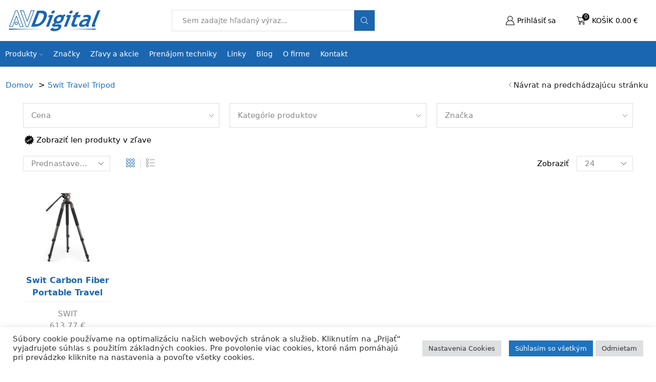

--- FILE ---
content_type: text/html; charset=utf-8
request_url: https://www.google.com/recaptcha/api2/anchor?ar=1&k=6LcVlr8pAAAAADBabKZyM6mr4y2JG3nrOJ68rCHA&co=aHR0cHM6Ly9hdmRpZ2l0YWwuc2s6NDQz&hl=sk&v=PoyoqOPhxBO7pBk68S4YbpHZ&size=invisible&anchor-ms=20000&execute-ms=30000&cb=yj6tk6lbd6b5
body_size: 48738
content:
<!DOCTYPE HTML><html dir="ltr" lang="sk"><head><meta http-equiv="Content-Type" content="text/html; charset=UTF-8">
<meta http-equiv="X-UA-Compatible" content="IE=edge">
<title>reCAPTCHA</title>
<style type="text/css">
/* cyrillic-ext */
@font-face {
  font-family: 'Roboto';
  font-style: normal;
  font-weight: 400;
  font-stretch: 100%;
  src: url(//fonts.gstatic.com/s/roboto/v48/KFO7CnqEu92Fr1ME7kSn66aGLdTylUAMa3GUBHMdazTgWw.woff2) format('woff2');
  unicode-range: U+0460-052F, U+1C80-1C8A, U+20B4, U+2DE0-2DFF, U+A640-A69F, U+FE2E-FE2F;
}
/* cyrillic */
@font-face {
  font-family: 'Roboto';
  font-style: normal;
  font-weight: 400;
  font-stretch: 100%;
  src: url(//fonts.gstatic.com/s/roboto/v48/KFO7CnqEu92Fr1ME7kSn66aGLdTylUAMa3iUBHMdazTgWw.woff2) format('woff2');
  unicode-range: U+0301, U+0400-045F, U+0490-0491, U+04B0-04B1, U+2116;
}
/* greek-ext */
@font-face {
  font-family: 'Roboto';
  font-style: normal;
  font-weight: 400;
  font-stretch: 100%;
  src: url(//fonts.gstatic.com/s/roboto/v48/KFO7CnqEu92Fr1ME7kSn66aGLdTylUAMa3CUBHMdazTgWw.woff2) format('woff2');
  unicode-range: U+1F00-1FFF;
}
/* greek */
@font-face {
  font-family: 'Roboto';
  font-style: normal;
  font-weight: 400;
  font-stretch: 100%;
  src: url(//fonts.gstatic.com/s/roboto/v48/KFO7CnqEu92Fr1ME7kSn66aGLdTylUAMa3-UBHMdazTgWw.woff2) format('woff2');
  unicode-range: U+0370-0377, U+037A-037F, U+0384-038A, U+038C, U+038E-03A1, U+03A3-03FF;
}
/* math */
@font-face {
  font-family: 'Roboto';
  font-style: normal;
  font-weight: 400;
  font-stretch: 100%;
  src: url(//fonts.gstatic.com/s/roboto/v48/KFO7CnqEu92Fr1ME7kSn66aGLdTylUAMawCUBHMdazTgWw.woff2) format('woff2');
  unicode-range: U+0302-0303, U+0305, U+0307-0308, U+0310, U+0312, U+0315, U+031A, U+0326-0327, U+032C, U+032F-0330, U+0332-0333, U+0338, U+033A, U+0346, U+034D, U+0391-03A1, U+03A3-03A9, U+03B1-03C9, U+03D1, U+03D5-03D6, U+03F0-03F1, U+03F4-03F5, U+2016-2017, U+2034-2038, U+203C, U+2040, U+2043, U+2047, U+2050, U+2057, U+205F, U+2070-2071, U+2074-208E, U+2090-209C, U+20D0-20DC, U+20E1, U+20E5-20EF, U+2100-2112, U+2114-2115, U+2117-2121, U+2123-214F, U+2190, U+2192, U+2194-21AE, U+21B0-21E5, U+21F1-21F2, U+21F4-2211, U+2213-2214, U+2216-22FF, U+2308-230B, U+2310, U+2319, U+231C-2321, U+2336-237A, U+237C, U+2395, U+239B-23B7, U+23D0, U+23DC-23E1, U+2474-2475, U+25AF, U+25B3, U+25B7, U+25BD, U+25C1, U+25CA, U+25CC, U+25FB, U+266D-266F, U+27C0-27FF, U+2900-2AFF, U+2B0E-2B11, U+2B30-2B4C, U+2BFE, U+3030, U+FF5B, U+FF5D, U+1D400-1D7FF, U+1EE00-1EEFF;
}
/* symbols */
@font-face {
  font-family: 'Roboto';
  font-style: normal;
  font-weight: 400;
  font-stretch: 100%;
  src: url(//fonts.gstatic.com/s/roboto/v48/KFO7CnqEu92Fr1ME7kSn66aGLdTylUAMaxKUBHMdazTgWw.woff2) format('woff2');
  unicode-range: U+0001-000C, U+000E-001F, U+007F-009F, U+20DD-20E0, U+20E2-20E4, U+2150-218F, U+2190, U+2192, U+2194-2199, U+21AF, U+21E6-21F0, U+21F3, U+2218-2219, U+2299, U+22C4-22C6, U+2300-243F, U+2440-244A, U+2460-24FF, U+25A0-27BF, U+2800-28FF, U+2921-2922, U+2981, U+29BF, U+29EB, U+2B00-2BFF, U+4DC0-4DFF, U+FFF9-FFFB, U+10140-1018E, U+10190-1019C, U+101A0, U+101D0-101FD, U+102E0-102FB, U+10E60-10E7E, U+1D2C0-1D2D3, U+1D2E0-1D37F, U+1F000-1F0FF, U+1F100-1F1AD, U+1F1E6-1F1FF, U+1F30D-1F30F, U+1F315, U+1F31C, U+1F31E, U+1F320-1F32C, U+1F336, U+1F378, U+1F37D, U+1F382, U+1F393-1F39F, U+1F3A7-1F3A8, U+1F3AC-1F3AF, U+1F3C2, U+1F3C4-1F3C6, U+1F3CA-1F3CE, U+1F3D4-1F3E0, U+1F3ED, U+1F3F1-1F3F3, U+1F3F5-1F3F7, U+1F408, U+1F415, U+1F41F, U+1F426, U+1F43F, U+1F441-1F442, U+1F444, U+1F446-1F449, U+1F44C-1F44E, U+1F453, U+1F46A, U+1F47D, U+1F4A3, U+1F4B0, U+1F4B3, U+1F4B9, U+1F4BB, U+1F4BF, U+1F4C8-1F4CB, U+1F4D6, U+1F4DA, U+1F4DF, U+1F4E3-1F4E6, U+1F4EA-1F4ED, U+1F4F7, U+1F4F9-1F4FB, U+1F4FD-1F4FE, U+1F503, U+1F507-1F50B, U+1F50D, U+1F512-1F513, U+1F53E-1F54A, U+1F54F-1F5FA, U+1F610, U+1F650-1F67F, U+1F687, U+1F68D, U+1F691, U+1F694, U+1F698, U+1F6AD, U+1F6B2, U+1F6B9-1F6BA, U+1F6BC, U+1F6C6-1F6CF, U+1F6D3-1F6D7, U+1F6E0-1F6EA, U+1F6F0-1F6F3, U+1F6F7-1F6FC, U+1F700-1F7FF, U+1F800-1F80B, U+1F810-1F847, U+1F850-1F859, U+1F860-1F887, U+1F890-1F8AD, U+1F8B0-1F8BB, U+1F8C0-1F8C1, U+1F900-1F90B, U+1F93B, U+1F946, U+1F984, U+1F996, U+1F9E9, U+1FA00-1FA6F, U+1FA70-1FA7C, U+1FA80-1FA89, U+1FA8F-1FAC6, U+1FACE-1FADC, U+1FADF-1FAE9, U+1FAF0-1FAF8, U+1FB00-1FBFF;
}
/* vietnamese */
@font-face {
  font-family: 'Roboto';
  font-style: normal;
  font-weight: 400;
  font-stretch: 100%;
  src: url(//fonts.gstatic.com/s/roboto/v48/KFO7CnqEu92Fr1ME7kSn66aGLdTylUAMa3OUBHMdazTgWw.woff2) format('woff2');
  unicode-range: U+0102-0103, U+0110-0111, U+0128-0129, U+0168-0169, U+01A0-01A1, U+01AF-01B0, U+0300-0301, U+0303-0304, U+0308-0309, U+0323, U+0329, U+1EA0-1EF9, U+20AB;
}
/* latin-ext */
@font-face {
  font-family: 'Roboto';
  font-style: normal;
  font-weight: 400;
  font-stretch: 100%;
  src: url(//fonts.gstatic.com/s/roboto/v48/KFO7CnqEu92Fr1ME7kSn66aGLdTylUAMa3KUBHMdazTgWw.woff2) format('woff2');
  unicode-range: U+0100-02BA, U+02BD-02C5, U+02C7-02CC, U+02CE-02D7, U+02DD-02FF, U+0304, U+0308, U+0329, U+1D00-1DBF, U+1E00-1E9F, U+1EF2-1EFF, U+2020, U+20A0-20AB, U+20AD-20C0, U+2113, U+2C60-2C7F, U+A720-A7FF;
}
/* latin */
@font-face {
  font-family: 'Roboto';
  font-style: normal;
  font-weight: 400;
  font-stretch: 100%;
  src: url(//fonts.gstatic.com/s/roboto/v48/KFO7CnqEu92Fr1ME7kSn66aGLdTylUAMa3yUBHMdazQ.woff2) format('woff2');
  unicode-range: U+0000-00FF, U+0131, U+0152-0153, U+02BB-02BC, U+02C6, U+02DA, U+02DC, U+0304, U+0308, U+0329, U+2000-206F, U+20AC, U+2122, U+2191, U+2193, U+2212, U+2215, U+FEFF, U+FFFD;
}
/* cyrillic-ext */
@font-face {
  font-family: 'Roboto';
  font-style: normal;
  font-weight: 500;
  font-stretch: 100%;
  src: url(//fonts.gstatic.com/s/roboto/v48/KFO7CnqEu92Fr1ME7kSn66aGLdTylUAMa3GUBHMdazTgWw.woff2) format('woff2');
  unicode-range: U+0460-052F, U+1C80-1C8A, U+20B4, U+2DE0-2DFF, U+A640-A69F, U+FE2E-FE2F;
}
/* cyrillic */
@font-face {
  font-family: 'Roboto';
  font-style: normal;
  font-weight: 500;
  font-stretch: 100%;
  src: url(//fonts.gstatic.com/s/roboto/v48/KFO7CnqEu92Fr1ME7kSn66aGLdTylUAMa3iUBHMdazTgWw.woff2) format('woff2');
  unicode-range: U+0301, U+0400-045F, U+0490-0491, U+04B0-04B1, U+2116;
}
/* greek-ext */
@font-face {
  font-family: 'Roboto';
  font-style: normal;
  font-weight: 500;
  font-stretch: 100%;
  src: url(//fonts.gstatic.com/s/roboto/v48/KFO7CnqEu92Fr1ME7kSn66aGLdTylUAMa3CUBHMdazTgWw.woff2) format('woff2');
  unicode-range: U+1F00-1FFF;
}
/* greek */
@font-face {
  font-family: 'Roboto';
  font-style: normal;
  font-weight: 500;
  font-stretch: 100%;
  src: url(//fonts.gstatic.com/s/roboto/v48/KFO7CnqEu92Fr1ME7kSn66aGLdTylUAMa3-UBHMdazTgWw.woff2) format('woff2');
  unicode-range: U+0370-0377, U+037A-037F, U+0384-038A, U+038C, U+038E-03A1, U+03A3-03FF;
}
/* math */
@font-face {
  font-family: 'Roboto';
  font-style: normal;
  font-weight: 500;
  font-stretch: 100%;
  src: url(//fonts.gstatic.com/s/roboto/v48/KFO7CnqEu92Fr1ME7kSn66aGLdTylUAMawCUBHMdazTgWw.woff2) format('woff2');
  unicode-range: U+0302-0303, U+0305, U+0307-0308, U+0310, U+0312, U+0315, U+031A, U+0326-0327, U+032C, U+032F-0330, U+0332-0333, U+0338, U+033A, U+0346, U+034D, U+0391-03A1, U+03A3-03A9, U+03B1-03C9, U+03D1, U+03D5-03D6, U+03F0-03F1, U+03F4-03F5, U+2016-2017, U+2034-2038, U+203C, U+2040, U+2043, U+2047, U+2050, U+2057, U+205F, U+2070-2071, U+2074-208E, U+2090-209C, U+20D0-20DC, U+20E1, U+20E5-20EF, U+2100-2112, U+2114-2115, U+2117-2121, U+2123-214F, U+2190, U+2192, U+2194-21AE, U+21B0-21E5, U+21F1-21F2, U+21F4-2211, U+2213-2214, U+2216-22FF, U+2308-230B, U+2310, U+2319, U+231C-2321, U+2336-237A, U+237C, U+2395, U+239B-23B7, U+23D0, U+23DC-23E1, U+2474-2475, U+25AF, U+25B3, U+25B7, U+25BD, U+25C1, U+25CA, U+25CC, U+25FB, U+266D-266F, U+27C0-27FF, U+2900-2AFF, U+2B0E-2B11, U+2B30-2B4C, U+2BFE, U+3030, U+FF5B, U+FF5D, U+1D400-1D7FF, U+1EE00-1EEFF;
}
/* symbols */
@font-face {
  font-family: 'Roboto';
  font-style: normal;
  font-weight: 500;
  font-stretch: 100%;
  src: url(//fonts.gstatic.com/s/roboto/v48/KFO7CnqEu92Fr1ME7kSn66aGLdTylUAMaxKUBHMdazTgWw.woff2) format('woff2');
  unicode-range: U+0001-000C, U+000E-001F, U+007F-009F, U+20DD-20E0, U+20E2-20E4, U+2150-218F, U+2190, U+2192, U+2194-2199, U+21AF, U+21E6-21F0, U+21F3, U+2218-2219, U+2299, U+22C4-22C6, U+2300-243F, U+2440-244A, U+2460-24FF, U+25A0-27BF, U+2800-28FF, U+2921-2922, U+2981, U+29BF, U+29EB, U+2B00-2BFF, U+4DC0-4DFF, U+FFF9-FFFB, U+10140-1018E, U+10190-1019C, U+101A0, U+101D0-101FD, U+102E0-102FB, U+10E60-10E7E, U+1D2C0-1D2D3, U+1D2E0-1D37F, U+1F000-1F0FF, U+1F100-1F1AD, U+1F1E6-1F1FF, U+1F30D-1F30F, U+1F315, U+1F31C, U+1F31E, U+1F320-1F32C, U+1F336, U+1F378, U+1F37D, U+1F382, U+1F393-1F39F, U+1F3A7-1F3A8, U+1F3AC-1F3AF, U+1F3C2, U+1F3C4-1F3C6, U+1F3CA-1F3CE, U+1F3D4-1F3E0, U+1F3ED, U+1F3F1-1F3F3, U+1F3F5-1F3F7, U+1F408, U+1F415, U+1F41F, U+1F426, U+1F43F, U+1F441-1F442, U+1F444, U+1F446-1F449, U+1F44C-1F44E, U+1F453, U+1F46A, U+1F47D, U+1F4A3, U+1F4B0, U+1F4B3, U+1F4B9, U+1F4BB, U+1F4BF, U+1F4C8-1F4CB, U+1F4D6, U+1F4DA, U+1F4DF, U+1F4E3-1F4E6, U+1F4EA-1F4ED, U+1F4F7, U+1F4F9-1F4FB, U+1F4FD-1F4FE, U+1F503, U+1F507-1F50B, U+1F50D, U+1F512-1F513, U+1F53E-1F54A, U+1F54F-1F5FA, U+1F610, U+1F650-1F67F, U+1F687, U+1F68D, U+1F691, U+1F694, U+1F698, U+1F6AD, U+1F6B2, U+1F6B9-1F6BA, U+1F6BC, U+1F6C6-1F6CF, U+1F6D3-1F6D7, U+1F6E0-1F6EA, U+1F6F0-1F6F3, U+1F6F7-1F6FC, U+1F700-1F7FF, U+1F800-1F80B, U+1F810-1F847, U+1F850-1F859, U+1F860-1F887, U+1F890-1F8AD, U+1F8B0-1F8BB, U+1F8C0-1F8C1, U+1F900-1F90B, U+1F93B, U+1F946, U+1F984, U+1F996, U+1F9E9, U+1FA00-1FA6F, U+1FA70-1FA7C, U+1FA80-1FA89, U+1FA8F-1FAC6, U+1FACE-1FADC, U+1FADF-1FAE9, U+1FAF0-1FAF8, U+1FB00-1FBFF;
}
/* vietnamese */
@font-face {
  font-family: 'Roboto';
  font-style: normal;
  font-weight: 500;
  font-stretch: 100%;
  src: url(//fonts.gstatic.com/s/roboto/v48/KFO7CnqEu92Fr1ME7kSn66aGLdTylUAMa3OUBHMdazTgWw.woff2) format('woff2');
  unicode-range: U+0102-0103, U+0110-0111, U+0128-0129, U+0168-0169, U+01A0-01A1, U+01AF-01B0, U+0300-0301, U+0303-0304, U+0308-0309, U+0323, U+0329, U+1EA0-1EF9, U+20AB;
}
/* latin-ext */
@font-face {
  font-family: 'Roboto';
  font-style: normal;
  font-weight: 500;
  font-stretch: 100%;
  src: url(//fonts.gstatic.com/s/roboto/v48/KFO7CnqEu92Fr1ME7kSn66aGLdTylUAMa3KUBHMdazTgWw.woff2) format('woff2');
  unicode-range: U+0100-02BA, U+02BD-02C5, U+02C7-02CC, U+02CE-02D7, U+02DD-02FF, U+0304, U+0308, U+0329, U+1D00-1DBF, U+1E00-1E9F, U+1EF2-1EFF, U+2020, U+20A0-20AB, U+20AD-20C0, U+2113, U+2C60-2C7F, U+A720-A7FF;
}
/* latin */
@font-face {
  font-family: 'Roboto';
  font-style: normal;
  font-weight: 500;
  font-stretch: 100%;
  src: url(//fonts.gstatic.com/s/roboto/v48/KFO7CnqEu92Fr1ME7kSn66aGLdTylUAMa3yUBHMdazQ.woff2) format('woff2');
  unicode-range: U+0000-00FF, U+0131, U+0152-0153, U+02BB-02BC, U+02C6, U+02DA, U+02DC, U+0304, U+0308, U+0329, U+2000-206F, U+20AC, U+2122, U+2191, U+2193, U+2212, U+2215, U+FEFF, U+FFFD;
}
/* cyrillic-ext */
@font-face {
  font-family: 'Roboto';
  font-style: normal;
  font-weight: 900;
  font-stretch: 100%;
  src: url(//fonts.gstatic.com/s/roboto/v48/KFO7CnqEu92Fr1ME7kSn66aGLdTylUAMa3GUBHMdazTgWw.woff2) format('woff2');
  unicode-range: U+0460-052F, U+1C80-1C8A, U+20B4, U+2DE0-2DFF, U+A640-A69F, U+FE2E-FE2F;
}
/* cyrillic */
@font-face {
  font-family: 'Roboto';
  font-style: normal;
  font-weight: 900;
  font-stretch: 100%;
  src: url(//fonts.gstatic.com/s/roboto/v48/KFO7CnqEu92Fr1ME7kSn66aGLdTylUAMa3iUBHMdazTgWw.woff2) format('woff2');
  unicode-range: U+0301, U+0400-045F, U+0490-0491, U+04B0-04B1, U+2116;
}
/* greek-ext */
@font-face {
  font-family: 'Roboto';
  font-style: normal;
  font-weight: 900;
  font-stretch: 100%;
  src: url(//fonts.gstatic.com/s/roboto/v48/KFO7CnqEu92Fr1ME7kSn66aGLdTylUAMa3CUBHMdazTgWw.woff2) format('woff2');
  unicode-range: U+1F00-1FFF;
}
/* greek */
@font-face {
  font-family: 'Roboto';
  font-style: normal;
  font-weight: 900;
  font-stretch: 100%;
  src: url(//fonts.gstatic.com/s/roboto/v48/KFO7CnqEu92Fr1ME7kSn66aGLdTylUAMa3-UBHMdazTgWw.woff2) format('woff2');
  unicode-range: U+0370-0377, U+037A-037F, U+0384-038A, U+038C, U+038E-03A1, U+03A3-03FF;
}
/* math */
@font-face {
  font-family: 'Roboto';
  font-style: normal;
  font-weight: 900;
  font-stretch: 100%;
  src: url(//fonts.gstatic.com/s/roboto/v48/KFO7CnqEu92Fr1ME7kSn66aGLdTylUAMawCUBHMdazTgWw.woff2) format('woff2');
  unicode-range: U+0302-0303, U+0305, U+0307-0308, U+0310, U+0312, U+0315, U+031A, U+0326-0327, U+032C, U+032F-0330, U+0332-0333, U+0338, U+033A, U+0346, U+034D, U+0391-03A1, U+03A3-03A9, U+03B1-03C9, U+03D1, U+03D5-03D6, U+03F0-03F1, U+03F4-03F5, U+2016-2017, U+2034-2038, U+203C, U+2040, U+2043, U+2047, U+2050, U+2057, U+205F, U+2070-2071, U+2074-208E, U+2090-209C, U+20D0-20DC, U+20E1, U+20E5-20EF, U+2100-2112, U+2114-2115, U+2117-2121, U+2123-214F, U+2190, U+2192, U+2194-21AE, U+21B0-21E5, U+21F1-21F2, U+21F4-2211, U+2213-2214, U+2216-22FF, U+2308-230B, U+2310, U+2319, U+231C-2321, U+2336-237A, U+237C, U+2395, U+239B-23B7, U+23D0, U+23DC-23E1, U+2474-2475, U+25AF, U+25B3, U+25B7, U+25BD, U+25C1, U+25CA, U+25CC, U+25FB, U+266D-266F, U+27C0-27FF, U+2900-2AFF, U+2B0E-2B11, U+2B30-2B4C, U+2BFE, U+3030, U+FF5B, U+FF5D, U+1D400-1D7FF, U+1EE00-1EEFF;
}
/* symbols */
@font-face {
  font-family: 'Roboto';
  font-style: normal;
  font-weight: 900;
  font-stretch: 100%;
  src: url(//fonts.gstatic.com/s/roboto/v48/KFO7CnqEu92Fr1ME7kSn66aGLdTylUAMaxKUBHMdazTgWw.woff2) format('woff2');
  unicode-range: U+0001-000C, U+000E-001F, U+007F-009F, U+20DD-20E0, U+20E2-20E4, U+2150-218F, U+2190, U+2192, U+2194-2199, U+21AF, U+21E6-21F0, U+21F3, U+2218-2219, U+2299, U+22C4-22C6, U+2300-243F, U+2440-244A, U+2460-24FF, U+25A0-27BF, U+2800-28FF, U+2921-2922, U+2981, U+29BF, U+29EB, U+2B00-2BFF, U+4DC0-4DFF, U+FFF9-FFFB, U+10140-1018E, U+10190-1019C, U+101A0, U+101D0-101FD, U+102E0-102FB, U+10E60-10E7E, U+1D2C0-1D2D3, U+1D2E0-1D37F, U+1F000-1F0FF, U+1F100-1F1AD, U+1F1E6-1F1FF, U+1F30D-1F30F, U+1F315, U+1F31C, U+1F31E, U+1F320-1F32C, U+1F336, U+1F378, U+1F37D, U+1F382, U+1F393-1F39F, U+1F3A7-1F3A8, U+1F3AC-1F3AF, U+1F3C2, U+1F3C4-1F3C6, U+1F3CA-1F3CE, U+1F3D4-1F3E0, U+1F3ED, U+1F3F1-1F3F3, U+1F3F5-1F3F7, U+1F408, U+1F415, U+1F41F, U+1F426, U+1F43F, U+1F441-1F442, U+1F444, U+1F446-1F449, U+1F44C-1F44E, U+1F453, U+1F46A, U+1F47D, U+1F4A3, U+1F4B0, U+1F4B3, U+1F4B9, U+1F4BB, U+1F4BF, U+1F4C8-1F4CB, U+1F4D6, U+1F4DA, U+1F4DF, U+1F4E3-1F4E6, U+1F4EA-1F4ED, U+1F4F7, U+1F4F9-1F4FB, U+1F4FD-1F4FE, U+1F503, U+1F507-1F50B, U+1F50D, U+1F512-1F513, U+1F53E-1F54A, U+1F54F-1F5FA, U+1F610, U+1F650-1F67F, U+1F687, U+1F68D, U+1F691, U+1F694, U+1F698, U+1F6AD, U+1F6B2, U+1F6B9-1F6BA, U+1F6BC, U+1F6C6-1F6CF, U+1F6D3-1F6D7, U+1F6E0-1F6EA, U+1F6F0-1F6F3, U+1F6F7-1F6FC, U+1F700-1F7FF, U+1F800-1F80B, U+1F810-1F847, U+1F850-1F859, U+1F860-1F887, U+1F890-1F8AD, U+1F8B0-1F8BB, U+1F8C0-1F8C1, U+1F900-1F90B, U+1F93B, U+1F946, U+1F984, U+1F996, U+1F9E9, U+1FA00-1FA6F, U+1FA70-1FA7C, U+1FA80-1FA89, U+1FA8F-1FAC6, U+1FACE-1FADC, U+1FADF-1FAE9, U+1FAF0-1FAF8, U+1FB00-1FBFF;
}
/* vietnamese */
@font-face {
  font-family: 'Roboto';
  font-style: normal;
  font-weight: 900;
  font-stretch: 100%;
  src: url(//fonts.gstatic.com/s/roboto/v48/KFO7CnqEu92Fr1ME7kSn66aGLdTylUAMa3OUBHMdazTgWw.woff2) format('woff2');
  unicode-range: U+0102-0103, U+0110-0111, U+0128-0129, U+0168-0169, U+01A0-01A1, U+01AF-01B0, U+0300-0301, U+0303-0304, U+0308-0309, U+0323, U+0329, U+1EA0-1EF9, U+20AB;
}
/* latin-ext */
@font-face {
  font-family: 'Roboto';
  font-style: normal;
  font-weight: 900;
  font-stretch: 100%;
  src: url(//fonts.gstatic.com/s/roboto/v48/KFO7CnqEu92Fr1ME7kSn66aGLdTylUAMa3KUBHMdazTgWw.woff2) format('woff2');
  unicode-range: U+0100-02BA, U+02BD-02C5, U+02C7-02CC, U+02CE-02D7, U+02DD-02FF, U+0304, U+0308, U+0329, U+1D00-1DBF, U+1E00-1E9F, U+1EF2-1EFF, U+2020, U+20A0-20AB, U+20AD-20C0, U+2113, U+2C60-2C7F, U+A720-A7FF;
}
/* latin */
@font-face {
  font-family: 'Roboto';
  font-style: normal;
  font-weight: 900;
  font-stretch: 100%;
  src: url(//fonts.gstatic.com/s/roboto/v48/KFO7CnqEu92Fr1ME7kSn66aGLdTylUAMa3yUBHMdazQ.woff2) format('woff2');
  unicode-range: U+0000-00FF, U+0131, U+0152-0153, U+02BB-02BC, U+02C6, U+02DA, U+02DC, U+0304, U+0308, U+0329, U+2000-206F, U+20AC, U+2122, U+2191, U+2193, U+2212, U+2215, U+FEFF, U+FFFD;
}

</style>
<link rel="stylesheet" type="text/css" href="https://www.gstatic.com/recaptcha/releases/PoyoqOPhxBO7pBk68S4YbpHZ/styles__ltr.css">
<script nonce="7uuNJX3SzykwuTIP58iKmA" type="text/javascript">window['__recaptcha_api'] = 'https://www.google.com/recaptcha/api2/';</script>
<script type="text/javascript" src="https://www.gstatic.com/recaptcha/releases/PoyoqOPhxBO7pBk68S4YbpHZ/recaptcha__sk.js" nonce="7uuNJX3SzykwuTIP58iKmA">
      
    </script></head>
<body><div id="rc-anchor-alert" class="rc-anchor-alert"></div>
<input type="hidden" id="recaptcha-token" value="[base64]">
<script type="text/javascript" nonce="7uuNJX3SzykwuTIP58iKmA">
      recaptcha.anchor.Main.init("[\x22ainput\x22,[\x22bgdata\x22,\x22\x22,\[base64]/[base64]/[base64]/[base64]/[base64]/[base64]/[base64]/[base64]/[base64]/[base64]\\u003d\x22,\[base64]\\u003d\x22,\x22YcK5wow7S8Kpw5ArwqnCsR0Vwptmw4nDgAjDljshJ8OwFMOEXidzwoMnXMKYHMOtTRp7LWDDvQ3DsHDCgx/[base64]/Con0LTBPClMKOw6UxFFZpPcKVNC1nw5xRwqglR3PDiMOFGcOZwotxw7F6wpg1w41qwrQLw4PCpn3CjGsADsOQCyAMecOCGMOKEQHCqxoRIE1LJQo4GcKuwp1Nw7sawpHDl8OFP8KrH8Oiw5rCicO9WFTDgMKOw6XDlA4bwoB2w6/ChsKULMKgNsOgLwZpwqtwW8OtKm8XworDpwLDumNNwqpuCT7DisKXGUF/DD3Dp8OWwpcuMcKWw5/[base64]/fEYewrDDtk4BFj/CjcKbH8KBK1HDssOpc8OtXMKzZ0XDsgfCssOjaXc4fsOeZsK1wqnDv0XDl3UTwrvDsMOHc8OGw7nCn1fDt8Onw7vDoMKWGsOuwqXDgzBVw6RRF8Kzw4fDoVNybXnDhhtDw5bCgMK4csOmw5LDg8KeK8KQw6R/Y8O/cMK0MsKPCmIYwpd5wr9fwopMwpfDoEBSwrh/T37CiloHwp7DlMO1PRwRRG9pVxrDoMOgwr3Dhgpow6cNOwp9IW5iwr0ob0ImA2kVBF7CoC5Nw4rDqTDCqcKGw4PCvHJVGlU2wrDDlmXCqsO/w6hdw7Jnw6vDj8KEwpULSAzCvcKDwpIrwqV5wrrCvcK9w5TDmmFyZSB+w7hLC34CcDPDq8KBwp9oRVdiY0crwqPCjEDDi1jDhj7CqgvDs8K5fB4Vw4XDmilEw7HCtsOsEjvDu8OJaMK/[base64]/[base64]/MjgJRsKLwp4pw7bDr8O2bijDtSzDuQrCjsK+HQvCr8OYw53DkkfCmMOjwrLDuT9Hw4LCvMOnJkdvwooLw5M3NSfCrXd9B8O3woA5wqnDsx1AwoxbdMOSacKzwpPCpMKnwpLCklkbwoR/[base64]/DpsKMw6x9XwTDgMO6Rk1NdMKpwrvCr8KLwp7DgcODw5XDuMOQw6bCh348acK7wrEQe2Ytw5nDix3DncOUw7/DhMOJcMKXworCksK1wqnCgyBPwqcRXcO6woVawoBuw7bDvMObFGPCsnjCtgJtwrAIOsOkwpPDj8Kec8OJw4LCuMKmw5x3FhPDiMK0wr3CpsOzSn/[base64]/CisK/[base64]/[base64]/AywsXMOJRlfCqcK1O8Oiw6VHQ1sdw7jDtMK0wrzDpyc7wrzDqMKZF8KQI8K1UgjCpXVhT3nDsC/Cn1jDgS1KwphTE8O1w75hCcOPTcK3MsObwqJHPgnCpMKRw45xZ8Ovw5kdw47CtAZ2woTDgRV4ImVnPl/Cv8Kpw4cgwoXDsMOLwqFaw6HDvxclw7cNZMKbTcOIbMKMwp7CmsK8IDnCpRofwpg9w7lKwrIywppGC8OYworDlDYfSsONOmPDs8KrE3PDsWdfeVfDkjbDm13Du8Knwox/[base64]/[base64]/Drh7DiTbDmyTDgD/CosOEVFDDt8Ovw7NUTVfDqDDCr2bDoHPDrzwAwrjCnsKZOVI2wrM7w7PDocOzwpB9J8K9VMKJw6gzwq1aXsKew4/CnsKlw55udMOfUQ/[base64]/[base64]/DjWB9ccOYwpHCocKYw4nDnFFBUMOVIcObw7YwYRMMw4U8w6fDucK0wqxFcAHCsi/DtMKqw7VTwo9awpbCjCFnBsO2PQ5tw5jDqm3DoMOyw6V1wrnCoMKyG0FefcOjwoDDuMKEMsOaw7tFw4QCw7F4H8Oew4HCgMOtw4rCvMKqwoEmC8OzH23CniBywp5lwrh0W8OdIiJlQTrCjMKsFAZRDTxOwr4dw5/[base64]/ZcOIw7TDoMKfOlLDhjrDqMKOw6HCqsKkalZ1EMO9cMOewoMGwqQ/M0MWFhZTwrDCr3PCt8K4YynDhEnChmsDVWfDlCIVGcK2MsOAAE/CnHnDmsO/woFVwrMLBDDCnsKdw64ADlDCuwrDvE5lEsOJw7fDoylAw7/Cv8OuNAA3w4HCtMOeblfCvkJPw4VCW8Kpc8OZw6LDokXDr8KAwo/CicKbw6FeXsOSwqDCnTcqw6PDpsKETwfCm00zJyzCi37DuMOyw7BmDWbDjXLDkMOiwp0Xwq7DpH/CiQAlwpXCggLCgcOOA3oBAy/CszXDg8OkwpvCo8KrS1jCpnXDmMOEFsOiw5vCskRXwos9DsKGKytVcsKkw7QRwq/DqU9gasKtLhhPw4/DjsO9w5jCqcKEwpzDvsK1w6sbT8K6woVJw6HCmMKnQhwqw5bDm8KOwq7Du8K9XcKpw6ATMGNDw4cRwpR1IXZ4w7EkGMKVwpQCERvDgAFhaUHCgcKGw4PDj8Oiw51HCEHCsivCpTzDnMKAdS/CnF/CvsKqw4wZwozDksKPQ8KKwqY7WSpDworDt8Kldwd7A8KDe8K3B1zCi8O9wpdvT8O6GApRw63CoMOcEsOFw7rClBrDvHwpQCYYf1PDjcK3wofCtGRAY8O4L8Ofw6/DqcKOHMO2w7clGcOOwrAZwqZFwrHCkcO9CsKlwrLDjsKwA8O1w4LDicOrw6nDkU7DtnQ+w7JWdMKwwpXCh8KEU8K/w4bDgMOdAgMiw4/DnMOKFcKHVsKPwq8RccK8KsKhw5lZUMKHWy18wqHCisOfVC5yEcKmwpHDuglWcjPCgMO3GsONXnpSW3DDvMKNLBV7S3sfCsK7Xn/DpMOAa8KCdsO/wofCnsOcVxPCqgpOw77Di8OxwpzCjMOYSFTCqgPDisOcwoRCMgnCosKtwqnCj8KjX8KVw6UySXjDuiUVU0vDh8OMGULDoF7DsgZxwpNIdwfCnH8tw7/DlAcrwqrCgsKnw5nCiRrCgcKEw4lGwr/DsMOQw6QGw6F9wrrDsRDCp8OnPnYUVMOUCQwEOcKKwqzClsOGw73CrsKfw6XCqsOxSHzDn8OuwpLCv8OSH1IFw7RTGidbM8KQPMOsR8Oxwq13w7thACYPw5nDn0JUwo8ew7DCsAs4wprCksO3w7jCoSFJUB9yawPChsOMFTcSwoZ/cMO0w4deCcOoEsKaw7LDmD3DvcODw4PCphlRwq7CuwLDlMKRIMKvw4HCtDQ6w4NdH8Kdw7h3AErChWpHa8OtwrjDt8OPw7HCrwxswq4uJinCu1HCtWrChcKSYgRvw7XDksO0w4HDi8Kbwo3DkMOGABLCqsKWw5/[base64]/DiTorw7N2wppJwpvChRgGE0s2woYfwrTCiMKGTWQhesOew788Sm5vw7J0w5sUVExjwprDuQzCsnRNa8KmUErCvMOrCm5wHkTDssOywovDghAsesK1w6XDrR1aEHHDixfDl20PwolxIMK9w7HCg8KzJXkMw4DCgx3CiCVWwroNw7vCskI+YT0cwpDCksKUHMKdEB/CoFTDtsKMwp/[base64]/[base64]/[base64]/McOjLCbDhzfCl8K6WxzChcK5wrvDq8KzYsOYVsOWPcKdbDHDvsK4DjcJwqsdEcOkw6wOwqLDvcKTKDh0wrkkbsO4ZcO5PwjDj2LDgMKROsOEesOtV8KMbmVJwq4Kwq87wqZxY8OJw6nCm2jDtMOyw5/CmcKYw6DCtcKTwrbClMOUw7LCmyA0fChqWcKjw40MS1fDng7DvCjDgMKvHcKuwr4kbcKTUcKaQ8KofjtVJcOLB0p3M0XDhSvDvGBQfcOww4/Di8Oww6YLFn7DkVAQwq7DnTXCu2VXwq7DtMKvPgPDgWHCgMO/Lm3DtlfCkcO+KsO2e8KBwo7DhMK0wpZqw7/CrcO+LyzDrD3DnmHCsV46w77Cnm5WV24BWsOqWcKRwobDnsKYMcKdwrMAMsKpwrfDhsKbwpTDl8OhwprDswzDhhvDq0FpAw/DhzXCu1PCksO/NsOzIGI5dmjCnsO1G0vDhMOYw7PDk8O9CBw0wr7DiArDiMKbw7NmwoQFC8KVGcKkasOpDBfChh7Ct8KwYh16w4N0w7gow5/[base64]/DvFQDHEBnS8KFwog2X8OGw4TDui4mNsO2wrXCjcK+T8OCHsOtwop1NMO3PRluF8ONw7rCmMK7w7Fkw4E0cFzCp3fCpcKwwrXDj8OnaUJjJG5ZMVDDgk7ClwjDkhUFwq7Co0/CgwLCsMKww6YawpIgMHpDI8OWw7TDiAkGwpbCoS9Ywo3Ch1ZDw7UZw54qw7AKwrnDoMOrMcOqwrV0OHB9w6PDrnrCv8KdZVhhw5LCkTo5F8KBBysQGBoDGsOLwr3CpsKqZsKcw5/DpTXDgEbCgnE3wpXCnw7DhV3DhcOdYUQLwpjDvADCjDrDq8KOYR5qfsOxw6oPNizDksK2w57CocK/WcOQwrQISzg4dwzCpw/CrcOmVcK3fmLCqDNnL8KewoJzwrVYwqTCpsK0wo7CkMKPK8OiTC/DvMO8wrvCrVZNwpZpWMO2w4FRRsObb1DDqwvChSkFC8K0eWTDl8K7wrfCoBDDkiXCp8OwfG9Fw4nCkSLCmG7CuT50N8KnRsO0PkfDk8KAwqDDisKGeAHCj1ppIMOpJMKWwqhsw4HDgMOHEMKnwrfCsSXColzCjDA8DcKTbzd1w47DhF0VScKjwrnDlk/[base64]/w4N6woUfN8ORwoJ/w5TDlHHCl8KBf8Ksw53Cv8KRSsKEwo/CssOKWMO7aMKKw7TDlcOBwoY3w70/wq3Dg1kxwrrCuAzDncKPwr1Zw47CgcO/XH7CosOjMSPDgTHCh8KpF2nCoMO+w5HDlnAwwqt9w51GNMOvLFdNbgcxw5tew6TDnSsvQcOPOcKPV8ORw7nCnMO9VQTCrsOYXMKWO8KbwpQ/w6R1wrLCmMOdw5NAwofDmMKyw7o1woTDg27CpD0mwr02woN7w5nDizZ8dMKNw6vDlsOwRVojY8KRw51Vw7XCq1kGwp3DtsOvwojCmsKawqbCh8K7FsKpwoRNwp8/woFxw7fCujolwpHCky7DgRPDjUpENsOHwrltw7Y1I8O6wpTDkMOCWWrCrAEuYhzCksOUbcKKwr7DlEHCj1ElJsKRw5dHwq0LEClkw6LDuMKbPMOVfMKrw59swqvDhTzDrsOkJWvDsg7CqcKjw4tFEWfDuFVRw7kqw40haUrCs8OLw6M8N3XCmsK5byjDnFoRwr3Chx/CiE/DvDcfwozDo1HDjCt6EkBLw5rCmCnCgMOOfwFkNcOTOUHDusO4w6/DqWvCocO3ezRzw7xsw4RMFwfDuSTDl8OTwrM+w5bCk0jDrgl4wqHCggxDGkQIwqgtwrLDjMOaw6dsw7t+fMOeWk8YLy4Dc2vCk8KVw7xBwpwXwqnChcKyPsOaasKTA2fChTXDkMOlbS09FiZ+w4ZRB07DhMKUQcKfwo/DoEjCscKhwp/Ci8KnwpHDt2TCocKbXnTDocKhwr7CqsKUw6XDv8OoIC/[base64]/CjisNRsOgwqrDpMKDw7YfO0V7cVbDrMKowrsgQMOfKlfCrMKDbUTDq8OVw7J+VMKhNsK3OcKieMKXwrZvwr/CoEQjwo9Bw6nDvT1AwoTCmnkbwqjDjkhFTMOzwqZgwrvDsnrCgGczwoHClcOHw57CgsKfw7Z0QXU8ck7CqVJ9SMK+J17DusKBMRNuPMKaw7kRFS8ldsO0w4jDiCTDpsONbsOzcsODHcKAw4F8RSMuEQoRbiZHwrTDqFsBJw9wwr9Bw7gbw7DDlR57bDhTbU/CiMKZw552Wz5aHMOjwr7DrB7DscO/Tk7DkzlENR9Mwq7CgiEywq0fX0zDosOXwpzCqlTCpj/DiGslw5XDgsKHw7YUw5xBT2HCjcKkw4/DkcOSA8OgCMObwoxhw7sxby7ClsKbw5fCoikXYkzCr8K9D8Khw7pNwqrCh2VvKcO+LcKcWUvCjmwDTG/DvHbDkMO9wp1DdcKzR8KBw4pfGMOGD8Oow6bCv1vCi8Opwq4JTsOoQS8RecK3w6/Ch8K6w43CvF1Nw79rwrjCqV0qJhlEw4/CpQLDlgscbTYuLAw5w5bCjxZZUCAJVMKmwrgKw5rCp8OsXsOYwpNOF8KzMMKqL1FWw7XCvC/DuMKHw4XCp2/DngzDjyAOTgcBXRMsDsK4wpd4wrFncDMTw4TDvgx7w5LDmmktwpJcEUDCphUSw5/CjcO5wqwdSSTCn1/DosKrLcKFwpbDnkgDNsKbwpfDjMKrdzZ7wpPCt8Oye8OtwoXCkwrDl042dMK/wr/[base64]/DlsKpw5V1w7LDv8KlQEE5VcKowpjCl8O3w58HZWcZwpRQem/Chz7DnMO6w57CgMKXdcKAES/DsHZwwqc5w6sDwqfCkQvCsMOkRRvDj3nDjcKbwpnDnwHDrGXCqsO9wqFBBSPCtGo0wo9Ew7FZw5RlMsOPITNTw6PCrMKQw6XCvwzCogTCmE3CjmfDvzhHQ8KMLR1KY8KgwrHDiSEdw6HCvBTDjcKCNMKmM3rCisKuw7rCpXjDggAawo/CsAsMEHprwqILFMOzKcOkw67ComjDnmHDscOLC8KMFRcNEjoEwrzDhsKbw7TCi3tsfRnDmzQuI8OXVCAodxXDhR/DkCgkw7UlwpYvO8K7wqh4wpYawpFjK8OMX2duK0vCsHrClBkLSj47VT7Dj8KUw5Now5XCksOCwohpwrHCsMOKAkVJw7/[base64]/CsMKBbMK6GcOBaSzDuMKRS0XDmMKzIsOIZnnCi8OhYcODw7Jdd8Oew7/CuXAowod+UWgawpLDjnLDoMOMwo7Dm8KDO1Bpwr7DsMO7wozChV3DonJRwqV/FsOqaMOLwqHCqcKowoLDklXClsOoVcKUB8KUw73Du0NOMmRPX8OVLcK4XMOyw7rDncOowpJdwqR0wrDDii8Fw4jDk2/DtVjCgmLCjmJhw5PDn8KUe8Kwwp9tLT8vwoDClMOUd1XDmUB9wpAQw4tmNMObVEErU8KYH03Dr0tQwp4MwqHDpsOaN8K1AMO8w6FVw5XCq8O/[base64]/EMOnU8KZScOOwo3DmSogw40NYVsRCE4BYwvCjMKXAw7Dg8OkRMOWwqHDnEPDuMOoLR1/WsOgUThKEcOgPm7DjCA5N8O/[base64]/DngzDhgTClQ8Ja8KFw7JaMzvCssO6wpLClCjCisO1w7DDlklQDyXDmyzDscKowr8rw6vChFlUwp/CtGYcw5/DpGoyAsKaX8KuDcKbwpUJw7jDvcOUEEHDihLDownCkV3DkXvDlHrCoDDCgcKqEsKuZMKAWsKiSVbCs1FKwr7DjHoZZVg1Jl/DlifCq0LCnMK7RR1OwpBjw6kBw5XDusKGch41wq/DucKgwrDCl8KOwrPCjcKkIlLCpmIWCMK6w4jDpGkIw61vNEPDsXlxw5PCucKzSFPCjsKYYcOUw7rDtgwXM8OkwrTCpycaLMOVw4smw7xPw7DDhBHDjz01PcOlw7k8w4wmw652QsOFSyrDvsK/w50fbMKASMK1dGLDm8KbFx8Iw7wRworCv8KcdhDCksKNZcOSY8K7QcOuUsO7FMODwovCiyFYwoliVcOdGsKGwrB0w71SUMO9ZcOkWcO5L8ORw60Kfk7CsnbCrMK+wonDssK2aMK7w6jDu8Kow715J8K9CcOgw64Cwptww4oFwqd/wojDj8O8w5zDk1xMbMKZHsKMw7VnwrfCv8KVw7IYbCNDw7nDqUZzIAvCgWNbKcKFw6AmwrzChhNFwrrDrDfDp8OrwpfDr8OPw6rCvcKxw5cUQ8KgBBjCqMOWOcKOe8KMwp4cw4/DkGsjwqnDlysuw4LDjC5RfQjCiXDCg8KXwr7DicONw4ERCnANwrPCnMKGOcKdw4Rsw6TClcO1w6rDo8K2MMOTw4jCr20Pw70HWCsfw6o/[base64]/[base64]/Dg8OfUMKAcQjDqBLCvMKIEcOQBMKBw7IXw7/[base64]/CqcOmwpfCmkoLw4ZGwrHClmvDk8ODwoo3wrhoIhDDi23Ct8KUw6l6w7jCvsKawqzCrcKmDhoSwpbDgFhBO2rCvMKNHsKlHsKBwoILGsK2O8OIw70BEEhjNAB5wpzDglXCpj4kI8OgZE3Di8KOYGzCkcKic8OMw5d/Hm/DmAxuVBzDnWJIwpZrwr/Dg3EUw6w0GMKwFHptBcKNw6gVwrwWdk9IGsOfw70zAsKVV8KLZ8OYaT/CnsONw6Rnw77DvsOew6nCrcO8TCHCncKdOcO8asKnOWHDvAHDj8OjwpnClcO9w4VuworCvsObw6vCksO+RWRKU8K0w4Vow4TCmy1yYDrDgxI0F8O5w6TDusKFw6EVfMODCMKHfcOFw7/[base64]/[base64]/DoMKhecORw784wqHDn8OawrZMwoMdwo3Di14UbRjDrcKZX8K9w55ySMOTdMKRSxvDv8OAMGQhwoPCsMKNacKgEWXDhxbCrcKQeMK2JsONRsOAwrskw5HDt21ew74dVsOaw5DDq8OObEwSw4TCnMO5UMKwd2YXwpRtUsOqw49xDMKPDMOewqI/w4/[base64]/EMOGw6Q3WUprwpNfw7vCgGHCs8KTwqYnMzjDucOfD1rCmVsuw753FiZRBjwDwqTDrsOzw4LCrsKKw47DiF3Co3xEQcO7woBYFcKfLUnCj2EuwoXCqsKdw5jDmsKKw6vDphTCuTnDrcOIwrshwo/CmMOVdjkXTMKtwp3Dky3DtWXCpxrDrsOrJwpBMnsseldaw5wHw6lFwofCusOswpBHw4XCi0nDkFjCrhQcBsOpTgZdWMKrTcKyw5DDs8K+QhRvw5fDhMK9wqppw5HDtsKMSW7DmMKVTlvDk1cwwqYST8KUXUYGw5YzwpEYwpbDjzfDgSUsw6bDvcKUw6xOHMOkwo/Dn8Ocwp7DmlfDqQVpSwnCh8OWe0McwqZcwox6w7LCujkZCcOKanITOlbCosKSw63DkG9Uw4xwIW5/CBRJwoZLTCgQw456w44JZxpJwpjDnMKCw5DDm8KqwpNoS8OLwrnClcOEKRHDmQTCo8OOKsOiQsOnw5DDl8KOXgl/bHHCkwkTLMK6KsKsQ1F6VHsTw6lXwo/CqcOheBI5AMKdwofDo8OCbMOQwoHDjMKrMB/DjgNQw5QSRX5hw4g0w5LDgMK7E8KWUiltQcKdwpciSXJ7fmDDpcOow444w47DoxzDpw9FaiZPwqICwoDCsMOjw5YvwojDrA3ClMO4AMOdw5jDrsOuZiXDsTfDiMOKwpQ6MTQYw50Qwq9ww5HDjH/DsCsxHsOeazhWwoDCqQrCtMK5A8KmCsOoOsK8wo/CiMKVwqNGNzFtw6PDtcO2w7XDv8Kmw7BqQMK8T8Kbw5d1woHDuVHCnsKFw53Cpm/[base64]/w6/DpcO7wqrCiQggw4XCl8Kywq4RKcOpBcOZCcOzdTNYZ8OFwpzCj3dmRsOkTiUWQXnCqELDksOwD0xuw6TDkiB7wrl/[base64]/Do8KAw5B6PcOaHsKDIcKILhrDvMOnQsOgBsOzQcKSwpvDsMKOej5ww5zCm8OkDFPCqcOaAsKBLcOqw6pJwoV6LsKPw4PDsMKwPsO1GybChUTCusONwogGwppvwol0w4DCvn/[base64]/CrkbDvsKFwq1US13Dph5ESWBGewsTFcO+wr7Cl8OVCsOqUUIbTHfClcOzNsO5KMKGw6MkVsOywrJ6HMKgwoE9BQsWLygEbVIHSMOnNWrCv0fCnxAew7p6woDCi8OySkMyw4d3O8KwwqXChsKpw7XCjMO/w47Dk8OzGMOKwqc0woTDtkrDhMKZTMOWXMOuYQ7DhRdIw7gWUcO0wq/DqFBkwpodBsKcOR7CvcOBwpBKw6vCpFIBw4LCnHJww4zDiRIPwpsfw71lYk/CtsOlPMOBw4UzwqfCucKPwqfCnS/DgMOoSsOaw6LCl8KQesO5w7XCpi3CnsKVC0nDkSMZQMOMw4XDvsKDKk9ww44Yw7Q3BFd8WcOhwqDCv8KJwpDCkAjCqsOfw6UUMw/CmMKxIMKkwqvCrDo7wrnCk8K0wqsmCsKtwq5UdsKdFSfCpcOqDSDDmlLCvnHDij/DqMOOwpYRwrvDmg9lDAoDw7jDjm7DkhgkGGsmIMO0C8KmT3zDrsOBHE1IWDfDkRzDpsOZw5V2wpjDn8KYw6hZw4E0w4zCqS7DiMObU1zCiH/CjkkfwpbDvcOFw4hyXcKOw4DCgWwdw7nCuMKDwqYJw5vCslxrN8KRSCbDksKqJcOVw78aw7IyGSXDl8KFOWDClGtNwrAcZsOFwoDDhQXCo8KswrJUw5DDrTgFwpFjw5fDnRDCkGbCvcOyw4TCpznCt8Kiwo/CkMOrwrg3w5fCsgNvWW9iwodIJMK7XMOkb8OrwphjDSnCn1rCqCjCrMKwd2PDo8K2w7vDtQkpwr7ClMO2AXbCg15uHsKGSALCgXsaGQkFAcONBVsVb2fDrkPDhWfDvsKTw73DmcOkRMOcMTHDicKiYQx0L8Kfw5soRUbDsWpKUcKkw6HCs8K/[base64]/[base64]/CqMK2X8OUNhHDr3vDu2nCtsOFExrChCbCiVXDtsKqwovCjE83LncYWXcHPsKfTcKow4bCjDzDgA8lw4bCjUdgPV7CmyLDtMOZwpDCtkMyW8Kwwpohw4VVwqLDgMKbw5kgGMOtPxtnwp07wp/DlMKHQC0renoTw5x6wrwGwoPDmVHCrsKVwq88IsKbwrrCmkHClEnDjcKKXSbDqhxmDW/Dt8K0eAQuSgTDucO7dhl2R8O7w7NWGMOKw5TCoxXDlhd1w7pkYkFLw6AmdH/Dh3nCvBLDgMOKw5fCnykue2vCqToTw7HChcOYTTxPXmDDugwvUsKVwpHDgW7DuxnCkcORwpvDlRfCnm3CtMOpwrjDv8KYV8Ofw793PFIBRHTCi17ConNCw4zDpcKRdi05VsO+wrTCv03CngVAwpTDq0NTccKXA3jCjwPCusKaa8OyJi/Dn8OHesKGGcKFw4XDtiwRJRvDr00fwqU7wqHDl8KMXsKRPMK/F8OSw5zDucOYwpZ4w6BPw5/DrnPDlzY2YFRhw4cCw5LDixNhYE86WGVGwqkta1h3CMOFwq/[base64]/CqkjDnsKdwrjDksOeP8OFwq7CvEt6G8OAw7TDhMKZDsOnwqHCvsOtJ8Kiwo8lw7JZZBojfcOoRcKTwpdSw5xnwo5BEk5POT/[base64]/[base64]/wp/DtGkKw6HDhHw/SncNaMO5VCR9w4nDsGHCgMKPVcKgwpnCvX9RwqpLZnIxfinCpcO/w691w63DlMOOHwhSasKiNFzCq23Dr8KSP0FUJjDCv8O3PBRtJR4iw7wEw5nDrjjDicOeK8O/ZWnCr8OJLnbDssKHHSkKw5TCu0XCkMOkw4DDpMKGwo4ww6jDo8OSYR3DvWzDikQiw586w5rCuBRPw6vCoh/CjwNswpfDkGI7IcOMwoHCsyjCgSVawp58w6bCmsKqwoV3OUxsOsKaAcKpMcKMwrNHwr7Cn8Kxw5EqKCo1KsK8XSMIPnYSwp/DljbCsGZybRo+wpLCgjZ6w5DCn3Fiw53DniTDrMK0IcK9N3EWwqzDksKEwr/DjcO8w6jDi8OEwqHDs8OawrDDiU7Dik0Ow6ttwpXDlnbDrMKvIA0qTTcWw7QSHyhgwo8RBcOoPD1NVCvDnMK+w5DDp8Kswotxw7VwwqhNZWXDm0nDrcKlXjhJwrx/Z8KCXMKEwqQbRMKFwo5zw4l4CRpvw4E7w4IwTsOYN0PCvDPCiHx8w6PDiMOAwobCgsK/[base64]/DmMKpwoXDjsOTwpDDnMKxLjsFw7Y8B8O+JUfDm8K6w45Nw5/DpsOsK8OBwqnCiFgaw7/Cj8OOw6BpCjlHwqrCvMKRVwdPQkfClsOqwqjDiTBRPsKwwpfDicOOwrDCt8KqaQbDuUTDgcOYDMOew41OURoJQRjDiURaw6DDr2ojasO9wqPDmsOLeiZCwp82wrLCpnjCuUFawohIcMKbCzNSwpPDjE7CsUBKU2XDgE9vS8OxF8O/wqLChhFJwp8pYsOtw6/CkMKfFcK4wq3ChcKJw64Yw7cZeMKCwpnDlMK6Gy9DbcOffsOmPMKgwohIeCoCwpM8wootcDpfEyrDtRg6S8KiN3kDJR58w7ZOeMK1w4DDh8KdM0JUwo55DsKSR8OFwpsrQGfCslMyV8OkchTDpcOyTsKQwqx9f8O3w5rDjCRDw7c7w78/TsK0F1PCgsOENcKywprDgsOOwrkiTGLCnmDDvzQtwoRTw73ClMKBO0PDpMOLKkvDhsOAGsKlWyvCoQZlw7JYwrDCpyY1FMOUOyAuwp0bU8KCwpXDh0XCu2rDiQrCuMOnwobDi8K6e8OVdk8fw4Z1eEk4ccO8Z2XChMKuIMKWw6QvMTbDlQ4FQG/[base64]/[base64]/CgsKKFcKSwpzCt8OlMDdSWl0Iw4TCjzsIwobCisONwr3DncO+NzrDillERXw5w67DjMK5XzF/wqLCmMK7XUA/PcKRLDJuw7sTwoxhHcOiw44zwr/DgjLChMKOA8OXUAUbCWF2YsOnw4YDScOmwrsAwpcabUUpwr/DlGxNwpjDsVXDn8KvHMKCw4BYY8KbQMOUdsO8wo7Du2RhwpXCj8Ozw5gpw7zDncOXw6rDr3/DksObw6oYajLDsMKKIEVcEcOZw54rw4p0JVVgw5ccwp5mAyjDpzFCN8K5CcKoWMKhwpxEw5JIwp3Cn2BufTTDgXcvwrMvLxUOAMKBw57CtHVJZFfCr1LCvsOdYcOZw77DgcOafBUDLAtSXATDjG3Ck1vDjgccw5prw4hpw60DXhk7GMK/[base64]/Dp3jDgMO7BcOeC0Nswrscw7ZSeCo8wr18w7vClCA0w5RBc8OCwoXDlsKkwp5wf8OraQsLwqMGQcOcw6/[base64]/[base64]/DlMObeMKQA8KHw7DCtGd1w7/DksKtSi8hw5/DshXDv2pfw7Zowq3Dt09JPgXClT3CnAYyJX3DiDzCklbCs3bDgzhVASxEcnTDqSNbF3QEwqcXSsOJQgo+Z0PDr2VpwqERe8ODcsOmdXdyZcOiw4PCs2p2KcOKWcOzXsKRwrsbw5AIw77DnXlZwql1wq/CoTjCusO6VXbCpwJAwobCuMOTwodlwqp7w6tBKcKqwol2wrLDiX3DtnM3fAZswrfCj8KHZcO0fcOKfsOcw6HCsVPCkXDCncKlTyg+Vk/CpW0tacOwNRZAWsKfU8KtNxYDLlZZFcKawqU9woV1wrjDocKiDcKawrtFw4XCvkA/w5kdScK8wpZmVTopwpgHUcOKwqV4NMKBw6bDucOpw7FcwoMuwrQnREQJbcOywp04HsKYwoHDisKsw411M8KKFhMEwq08GMK6w7PCsSEvwo3Di30iwoBcwpzDtsOnwrLCgMK8w73CgnBQwoPCshogK2TCtMO7w58yMHpsEUvCrQTCtEBUwqRfwoDDvFM/woDChhPDpHXCo8OhezjDmjvDsEosKQ3CksKDF1dWw53CoV/[base64]/ChTXCsBLDpgvCrijCs0gKAmgawotjw5jDgXNqwoHCjcKtwpzCr8OcwpoEw6F/EsK+woRkKVwcw45DNMKpwo16w40CKkYVwowtfwzCpsOHZCBYwoXDjzTDoMK+woHCocKtwpbDvcK7A8KpR8KRwrsDJBdjDHLCn8OGCsOPHMKvPcKhwqLDuivCiT/CinZ8YnZQOsKwHgnCtxXCgnTDvcOZJ8O/MMO1w7YwblfCusOYw6bDqcOEJ8KmwqBIw6rDrVvDuSRjMH5QwqjDrsOXw5HCtMKZwooSw5xyNcKxF1zDusKWw4cuw6zCvyzCnEQWw5zDnXJpU8KSw5fCk3hjwpk9PsKMwpV5HysxUkVBQMKUe2MqSsObw4MRXnY+w5pMwrTCo8KsTsKqwpPDjD/[base64]/[base64]/CviHDsMOGw4lzwrnDkWXCl8OKwos6QcOMD3rDq8KVw4RCKsKfPMKDwptEw6s7PMO+wpFlw71RDlTChGoJwqpTVGbDmx1RZTXCuiDDg3hWwqAmw4PDv0EfQMO7csKvRT3Cl8OBwpHCrmxUwp/Dk8OKIsO/IMKDfVAlwqvDpsO/PcKSw4EewooGwpXDoDvCm28iQ18zDMObw7MNKcOiw5DCicKYw4NiSCVnwr/DvEHCqsKHWkVILGHCnQzDtC4ma1JZw7HDl3hZcsKqScKwAjHDlMOVw6jDgxLDtsOYKmzDmMK+woVGw6kMQz9ISAXDmcOZMsOsTklSHsO9w4pVwrrDuS7DjAIuw43CvsOvA8KUNFrDvz55w7Jdwq7CnsKcU1vDuUp4EsOGwp7Dn8OzeMOdw5nCjkbDtSw9a8KoUAl/[base64]/DhcKMJ2hxVhB3w5PCujjCrcKxwrxFwpnCicKgw6HCmMK3w5J3eiM5wrc5wr9wDj0JRMKqIlbCghEJVMOdwq0uw6tMw5vClAXCs8KcZHnDmsOJwpxZw79uKsKywqXCs157DMKewoYddGfChiNaw6bDoxzDoMKEBcKJJcOAO8Kaw7QgwqHCnMOoKsO2wr/Cq8OVclcwwpUEwqDCmsOZD8O1w7h+wpfDqsOTwr0YQHfCqsKmQcKoLMOqYkJ3w5t9ZWggwrXDmMKHwp9kRcK9HcOVMMKbwrHDt27DiQV8w5vDkcO9w5/DqAfCi2cfw7hyRnnCinxfbsO4w7tfw47DiMKJbSgZGcOLD8OcwrHDnsKiwpbCisO1L3/Dp8OOW8OWw4vDsBzClcKgAURPwrg3wrTCo8KIwrstAcKcdVDDlsKVw6/CqB/DrMOEccKLwoh/Jz0GVARqFz1XwqTDsMKVWRBKw5DDjXQuwpdrDMKNwpvCm8Kcw6nCskBNWgVSbxtSSzZGw5vCgXwgK8OWw5kpw6fDtydtVMOUOsKaf8KHwrPCoMOgVyV0eAbDv0EbLMKXJ2XCnD0JwofDgcOjZsKAwqfDoU/CssKbwrlswpdxa8KHw7vDkMOdw7VTw5bDn8KUwqDDmFbCoTnCtE3CuMKWw4/[base64]/[base64]/[base64]/[base64]/CnW5FQ3kFa1RcBWo+aErDvj5WBsK0w5p2w7nCm8OAD8O/w5kSw6V7QVnCkMOAwql6AFLCnDxXw4bCs8K7EcKLwqh5KsKhwq/DksOUwqPDtzTCksKjw6xzdkzDoMK3cMOHHsKuQlZBZREUC2rCpMKHw7DCixDDqcKmwqZKV8OFwr9VE8KoC8OVbcOle2zCvgfDoMKYSXbDnMKFQ20XS8O/dDxpFsOuB3/DiMKPw6Uowo3ChsKvwrMTwpgCwofCuV7DiUvDtcKmOsK/UiHDlsKSE2fCj8KxLMOFwrY+w7xGTmAEw4Y9NxrCscKFw5XDoEVBwodwV8K/IcO7JsKYwpE1CH9zw73DrcK1AsK9wqPCoMO2ewl+csKJw7XDg8KFw7/CvMKIP1zDjcOxw77CqWvDkXPDnQcxQjnCgMOowoYAHMKRwqBdLcOhb8Ogw5QRY0PChgLClG/[base64]/w5UgB1jCtG10KMOjw5Vow4LClMOqScOsPQTDpjdUw6rCqcOBR0BHw6XCrksPw5bCvEfDtcKMwqIpP8KTwoZ/W8KoDhPDt2NOwroTw5kFwrbDkQfDgsKrewjCgSvCnVzChifCnR93wr8+VEnCr33CvUsOJsKvw6PDpcOcUFjDpxd1w5jDqsK6w7BYHi/DvcOuHMOTKsKow7I4BRzDqMOwdzDDp8O2WHtpEcOow7XDmkjCjsKjw5/Dhz/Chkpdw6fDmMKHFsK5w7PCpMKgw6/CgkvDlRU8P8OcN17CgGbDnFwJAMKRcDEbw5BRFSxNHMOaworDpsKXUMKuwpHDlwQGwowIwrzCjAvDncOJwoVKwqPCugjCiTLDlV9uUMOjIwDCvgbDl3XCl8OKw6d/w4TCs8KVFj/Dn2ZZw5p/[base64]/DsMKsacOlw6vDjUU1A8Owwr1ZacKGfHVpT8Kcw6UzwqBmw4XDkGcmw4HDgHxJYiEAI8KsBws/[base64]/[base64]/DgQzDlcOdwoHDssOew7zDpQXDkg8Rw6PCqhjDixkkw6TCjcKfSMKXw4fDpMOjw4ENwoBxw5DClkwZw4dGw5Bee8KSwrrDrMOiK8OuwovCjhLDo8KawpbCgsOuf3TCqMOzw4gbw4Njw4gmw4E+w7HDrFPCvMKDw4LDmcKTw5vDn8OYwrc3wqnDkiXDu3AEw47DsC/[base64]/[base64]/DiHjDnAVvOykfwrgSWsKFLsK/w4clw7suJcKZw5bCrSfCrhTCs8Kzw6bClsO6NC7Cly7CpQxZwrdCw6hiKU4LwoHDp8KfCFpvYMOBw4B1EiIXwrJtMw/Cg0ZdUsO3wokPwpsGBcKmacOuWDcSw4bClSoD\x22],null,[\x22conf\x22,null,\x226LcVlr8pAAAAADBabKZyM6mr4y2JG3nrOJ68rCHA\x22,1,null,null,null,1,[21,125,63,73,95,87,41,43,42,83,102,105,109,121],[1017145,217],0,null,null,null,null,0,null,0,null,700,1,null,0,\[base64]/76lBhn6iwkZoQoZnOKMAhk\\u003d\x22,0,0,null,null,1,null,0,0,null,null,null,0],\x22https://avdigital.sk:443\x22,null,[3,1,1],null,null,null,1,3600,[\x22https://www.google.com/intl/sk/policies/privacy/\x22,\x22https://www.google.com/intl/sk/policies/terms/\x22],\x22wQxtNAfPyYy35Kgsz0NBKKnymnARfkC3rihOEXIGQzE\\u003d\x22,1,0,null,1,1768654702852,0,0,[168],null,[65,41,86],\x22RC-UWs7tP5awxiDGQ\x22,null,null,null,null,null,\x220dAFcWeA7wlRnC377VwM_gPaVufpNphA6wKx55v65hIUwD95afR1m4Vmf9UbmUZBQ5-zrkYONJRTNsyfkSKycEtdkcRadi4F2T9Q\x22,1768737502854]");
    </script></body></html>

--- FILE ---
content_type: text/css
request_url: https://avdigital.sk/wp-content/themes/xstore/css/modules/woocommerce/filter-area.min.css?ver=0.0.1
body_size: 943
content:
.category-description+.filter-wrap,.term-description+.filter-wrap{margin-top:0}.filter-wrap{position:relative;margin-bottom:12px}.filter-wrap select{height:30px;line-height:28px}.filter-wrap .filter-content{display:-webkit-box;display:-ms-flexbox;display:flex;-webkit-box-align:center;-ms-flex-align:center;align-items:center;width:100%}.filter-wrap .filter-content>*{display:-webkit-box;display:-ms-flexbox;display:flex;-webkit-box-align:center;-ms-flex-align:center;align-items:center}.filter-wrap .filter-content>:last-child{margin-left:auto}.filter-wrap .filter-content>form:last-child{margin-left:0;margin-right:auto}.filter-wrap .products-per-page form{display:inline-block;margin-left:15px}.woocommerce-ordering select{width:170px}.view-switcher{line-height:1;border-radius:5px;-webkit-transition:all .3s linear;transition:all .3s linear}.woocommerce-ordering+.view-switcher{-webkit-margin-start:20px;margin-inline-start:20px}.view-switcher:hover{background:var(--et_dark-2-white-002)}.view-switcher>[class*=switch]{position:relative;padding:6px;border-radius:5px;margin-left:5px;margin-right:5px}.view-switcher>[class*=switch]~div:before{content:'';top:5px;bottom:5px;border-left:1px solid var(--et_border-color);left:-5px;position:absolute}.view-switcher label{display:none}.view-switcher .switch-grid>a,.view-switcher .switch-list>a,.view-switcher .switch-more>a{color:var(--et_main-color);cursor:pointer;text-align:center;font-size:0;-webkit-transition:all .2s ease-out;transition:all .2s ease-out}.view-switcher .switch-grid>a:before,.view-switcher .switch-list>a:before,.view-switcher .switch-more>a:before{font-family:xstore-icons;content:'\e92f';display:inline-block;font-size:1.2rem}.view-switcher .switch-grid:not(.switcher-active):hover>a,.view-switcher .switch-list:not(.switcher-active):hover>a,.view-switcher .switch-more:not(.switcher-active):hover>a{color:var(--et_dark-2-white);opacity:.7}.view-switcher .switch-grid a[data-row-count="2"]:before{content:'\e909'}.view-switcher .switch-grid a:not([data-row-count]):before,.view-switcher .switch-grid a[data-row-count="3"]:before{content:'\e92e'}.view-switcher .switch-grid a[data-row-count="4"]:before{content:'\e913'}.view-switcher .switch-more>a[data-type=more]:before{content:'\e905';font-size:.9rem}.view-switcher .switch-more ul{position:absolute;padding:10px 0;top:100%;list-style:none;-webkit-animation:et-dropdown .3s ease-in-out;animation:et-dropdown .3s ease-in-out;border:1px solid var(--et_border-color);width:180px;right:calc(50% - 90px);z-index:99;background:var(--et_white-2-dark);margin:0;border-radius:3px}.view-switcher .switch-more ul li{margin:0}.view-switcher .switch-more ul li a{display:inline-block;padding:.6em 1.9em;line-height:1}.view-switcher .switch-more ul li:not(.switcher-active)>a{color:var(--et_main-color)}.view-switcher .switch-more ul li:not(.switcher-active)>a:hover{color:var(--et_dark-2-white);opacity:.7}.view-switcher .switch-more:not(:hover) ul{display:none}.view-switcher .switcher-active>a{color:var(--et_active-color)}.open-filters-btn{position:relative;display:inline-block;margin-right:20px}.open-filters-btn a{-webkit-padding-start:23px;padding-inline-start:23px}.open-filters-btn a i{position:absolute;left:0;top:50%;-webkit-transform:translateY(-50%);transform:translateY(-50%)}.open-filters-btn a.active i{-webkit-transform:translateY(-50%) rotateX(180deg);transform:translateY(-50%) rotateX(180deg)}.open-filters-btn a.active,.open-filters-btn a:hover{color:var(--et_dark-2-white)}.filter-wrap .products-per-page span,.open-filters-btn a{color:var(--et_font-color)}.shop-filters{display:none;overflow:hidden;margin:20px 0 0}.shop-filters.filters-opened{display:block}.shop-filters.widget-columns-2 .sidebar-widget{width:50%}.shop-filters.widget-columns-3 .sidebar-widget{width:33.33%}.shop-filters.widget-columns-4 .sidebar-widget{width:25%}.shop-filters.widget-columns-5 .sidebar-widget{width:20%}.shop-filters.widget-columns-2 .sidebar-widget:nth-child(2n+1),.shop-filters.widget-columns-3 .sidebar-widget:nth-child(3n+1),.shop-filters.widget-columns-4 .sidebar-widget:nth-child(4n+1),.shop-filters.widget-columns-5 .sidebar-widget:nth-child(5n+1){clear:both}.shop-filters-area{margin-left:-15px;margin-right:-15px}.shop-filters-area .sidebar-widget{position:relative;width:100%;padding:0 15px;float:left;margin-bottom:25px;height:auto}.shop-filters-area .sidebar-widget .select2{z-index:auto}.shop-filters-area .product-categories>li>a{padding:9px 0 8px 0}.shop-filters-area .product_list_widget li{margin-right:10px}.shop-filters-area ul{padding-left:0;padding-right:0!important}@media only screen and (max-width:1200px){.view-switcher{-webkit-margin-start:15px;margin-inline-start:15px}}@media only screen and (max-width:992px){.shop-filters-area .sidebar-widget{width:50%!important}.shop-filters-area .sidebar-widget:nth-child(2n+1){clear:both}}@media only screen and (max-width:480px){.shop-filters-area .sidebar-widget{width:100%!important}.filter-wrap .filter-content{-webkit-box-pack:justify;-ms-flex-pack:justify;justify-content:space-between}.filter-wrap .view-switcher{display:none!important}}